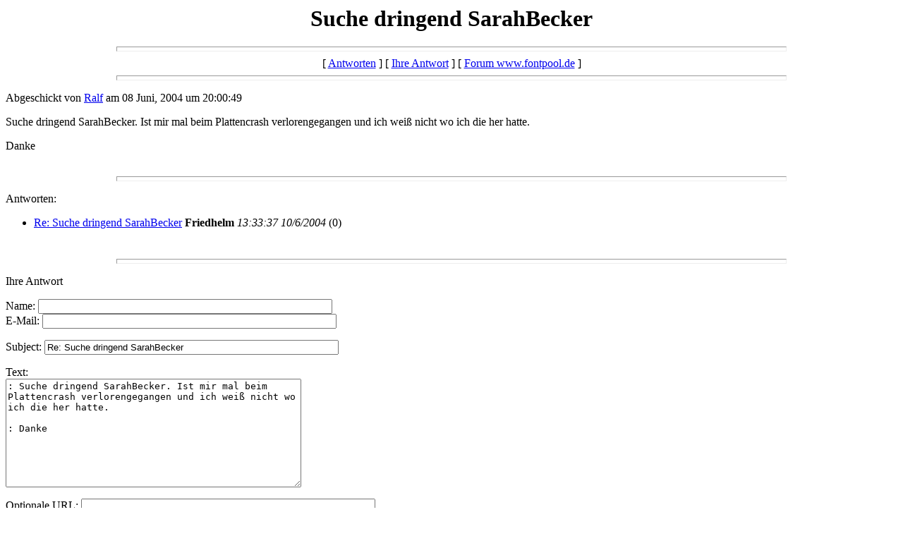

--- FILE ---
content_type: text/html
request_url: http://fontpool.de/forum/messages/5410.html
body_size: 2131
content:
<html>
  <head>
    <title>Suche dringend SarahBecker</title>
  </head>
  <body bgcolor=white>
    <center>
      <h1>Suche dringend SarahBecker</h1>
    </center>
<hr size=7 width=75%>
<center>[ <a href="#followups">Antworten</a> ] [ <a href="#postfp">Ihre Antwort</a> ] [ <a href="/forum/index.html">Forum www.fontpool.de</a> ]</center>
<hr size=7 width=75%><p>
Abgeschickt von <a href="mailto:Cyberralle@hotmail.com">Ralf</a> am 08 Juni, 2004 um 20:00:49<p>
Suche dringend SarahBecker. Ist mir mal beim Plattencrash verlorengegangen und ich wei� nicht wo ich die her hatte.<p>Danke
<br>
<br><hr size=7 width=75%><p>
<a name="followups">Antworten:</a><br>
<ul><!--insert: 5410-->
<!--top: 5415--><li><a href="5415.html">Re: Suche dringend SarahBecker</a> <b>Friedhelm</b> <i>13:33:37 10/6/2004</i>
(<!--responses: 5415-->0)
<ul><!--insert: 5415-->
</ul><!--end: 5415-->
</ul><!--end: 5410-->
<br><hr size=7 width=75%><p>
<a name="postfp">Ihre Antwort</a><p>
<form method=POST action="/cgi-bin/forum.pl">
<input type=hidden name="followup" value="5410">
<input type=hidden name="origname" value="Ralf">
<input type=hidden name="origemail" value="Cyberralle@hotmail.com">
<input type=hidden name="origsubject" value="Suche dringend SarahBecker">
<input type=hidden name="origdate" value="08 Juni, 2004 um 20:00:49">
Name: <input type=text name="name" size=50><br>
E-Mail: <input type=text name="email" size=50><p>
Subject: <input type=text name="subject" value="Re: Suche dringend SarahBecker" size=50><p>
Text:<br>
<textarea name="body" COLS=50 ROWS=10>
: Suche dringend SarahBecker. Ist mir mal beim Plattencrash verlorengegangen und ich wei� nicht wo ich die her hatte.

: Danke

</textarea>
<p>
Optionale URL: <input type=text name="url" size=50><br>
Link Titel: <input type=text name="url_title" size=48><br>
Optionale Bild-URL: <input type=text name="img" size=49><p>
<input type=submit value="Antwort Absenden"> <input type=reset>
<p><hr size=7 width=75%>
<center>[ <a href="#followups">Antworten</a> ] [ <a href="#postfp">Ihre Antwort</a> ] [ <a href="/forum/index.html">Forum www.fontpool.de</a> ]</center>
</body></html>
